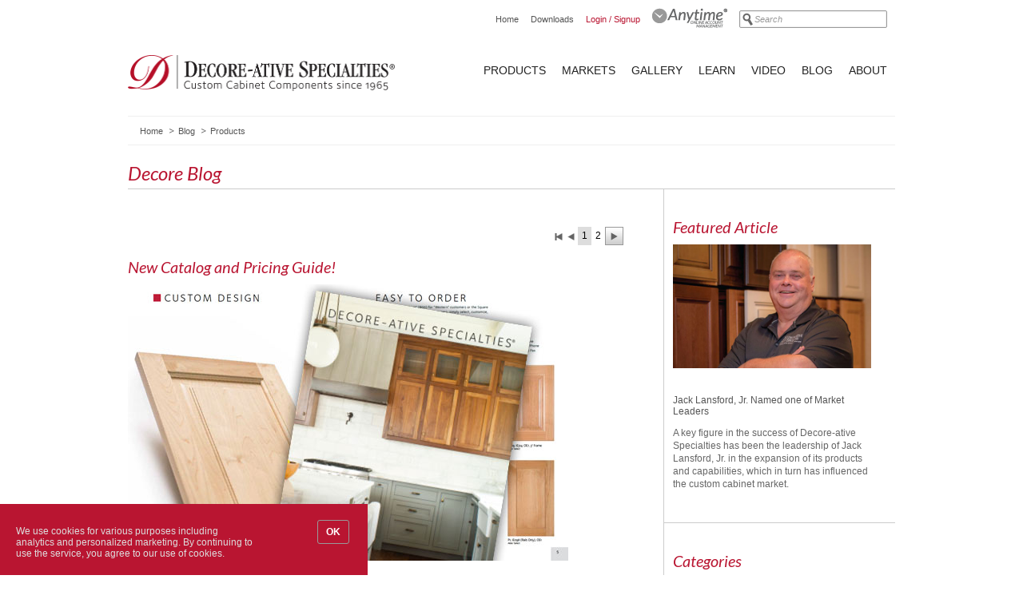

--- FILE ---
content_type: text/html; charset=utf-8
request_url: https://www.decore.com/blog/category/products
body_size: 29952
content:


   

<!DOCTYPE html>
<html class="no-js">
<head>
    


<meta charset="utf-8" />

<title>Products</title>

<link rel="stylesheet" type="text/css" href="https://www.decore.com/Content/Reset.css" />
<link rel="stylesheet" type="text/css" href="https://www.decore.com/Content/Site.css" />
<link rel="stylesheet" type="text/css" href="//fonts.googleapis.com/css?family=Lato:400,700italic,400italic,700">



<!-- _head -->
<script src="https://www.decore.com/Scripts/jquery-1.11.3.min.js" type="text/javascript"></script>
<script src="https://www.decore.com/Scripts/jquery-migrate-1.2.1.min.js" type="text/javascript"></script>

<script type="text/javascript">var browser = {};</script>
<!--[if lt IE 7]>   <script type="text/javascript">browser.ie6 = true;</script> <![endif]-->
<!--[if IE 7]>      <script type="text/javascript">browser.ie7 = true;</script> <![endif]-->
<!--[if IE 8]>      <script type="text/javascript">browser.ie8 = true;</script> <![endif]-->

<script type="text/javascript">
	var debug =  false; 	var qa =  false; 	var production =  true; 
	var doLogForeignErrors = false;
	var doSwallowProductionErrors = true;
	var doLogUnsupportedIEVersionErrors = false;

	window.onerror = function (message, url, lineNumber)
	{
		if ((doLogForeignErrors || url.match(/decore\.com/i)) || debug || qa)
		{
			if(!doLogUnsupportedIEVersionErrors && (browser.ie6 || browser.ie7 || browser.ie8)) {
				return;
			}
			//log error to server
			try
			{
				var clientInfo = [
						{ Key: "navigator.appCodeName", Value: navigator.appCodeName || "" },
						{ Key: "navigator.appName", Value: navigator.appName || "" },
						{ Key: "navigator.appVersion", Value: navigator.appVersion || "" },
						{ Key: "navigator.languange", Value: navigator.language || "" },
						{ Key: "navigator.platform", Value: navigator.platform || "" },
						{ Key: "navigator.product", Value: navigator.product || "" },
						{ Key: "navigator.productSub", Value: navigator.productSub || "" },
						{ Key: "navigator.userAgent", Value: navigator.userAgent || "" },
						{ Key: "navigator.vendor", Value: navigator.vendor || "" }
				];

				if(browser.ie6) {
					message = "[IE6-] " + message;
				} else if(browser.ie7) {
					message = "[IE7] " + message;
				} else if(browser.ie8) {
					message = "[IE8] " + message;
				}

				$.ajax(
					{
						type: "POST",
						url: "/error/logjavascripterror",
						data: JSON.stringify(
							{
								message: message,
								url: url,
								lineNumber: lineNumber,
								currentPage: location.href,
								clientInfo: clientInfo
							}),
						contentType: "application/json; charset=utf-8"
					});
			}
			catch (e) { }

			return (!debug && !qa) || (production && doSwallowProductionErrors);
		}
		else
		{
			return false;
		}
	};
</script>

<script src="https://www.decore.com/Scripts/jquery-ui-1.9.1.min.js" type="text/javascript"></script>
<script src="https://www.decore.com/Scripts/jquery.cookie.js" type="text/javascript"></script>
<script src="https://www.decore.com/Scripts/modernizr-1.7.min.js" type="text/javascript"></script>
<script src="https://www.decore.com/Scripts/JSON-min.js" type="text/javascript"></script>
<script src="https://www.decore.com/Scripts/decore.jquery.placeholder.js" type="text/javascript"></script>
<script src="https://www.decore.com/Scripts/common.js" type="text/javascript"></script>
<script src="https://www.decore.com/Scripts/js.extension.js" type="text/javascript"></script>
<script src="https://www.decore.com/Scripts/jquery.validate.js" type="text/javascript"></script>
<script src="https://www.decore.com/Scripts/jquery.validate.unobtrusive.js" type="text/javascript"></script>
<script src="https://www.decore.com/Scripts/jquery.tooltips.js" type="text/javascript"></script>
<script src="https://www.decore.com/Scripts/Site.js" type="text/javascript"></script>

<!-- _head -->

    
	
	
	<link type="text/css" rel="stylesheet" href="/content/page.css" />	

	<link rel="stylesheet" type="text/css" href="/Content/Blog.css" />
	<meta name="ROBOTS" content="NOINDEX, FOLLOW" />	 	 
	

</head>
<body>
    



<header>
    <div class="frame">
        <nav id="navHeader">
            <ul>
                <li><a href="/">Home</a></li>
                <li><a href="/downloads">Downloads</a></li>
                
	<li><a class="emp" href="/User/LogOn">Login / Signup</a></li>

                <li>
                        <div id="anytime" class="no-gutter">
        <a href="/Ordering/Home/Index" class="fade">
<p><img src="/Cms_Data/Contents/Decore/Media/Site-Global-Elements/AnyTime.png" alt="Order Online with AnyTime" height="25" width="94" /></p>        </a>
    </div>

                </li>
                <li>
                    
<script type="text/javascript">
	$(function () {
	    $("#siteSearch").on("submit", function () {
		    var $textbox = $("#siteSearch input");
			if ($textbox.val()) {
				var url = '/search';
				url = url + "?query=" + $textbox.val();
				window.location = url;
			}

			return false;
		});	
	});

</script>

<form action="#" method="post" id="siteSearch">
    <input type="text" name="keywords" value="Search" title="Search" id="siteSearchKey" />
</form>       
                </li>
            </ul>
        </nav>
            <div id="logo" class="no-gutter">
<p><a href="/"><img id="desktop_logo" style="margin-top: 6px;" src="/Cms_Data/Contents/Decore/Media/Logo/TCN13-1a-14-retina.png" alt="Decore-ative Specialties" width="334" height="45" /><img id="mobile_logo" style="display: none;" src="/Cms_Data/Contents/Decore/Media/Homepage2/images/TCN13-1a-14-retina_reversed.png" alt="Decore-ative Specialties" width="334" height="45" /></a></p>    </div>

        

<nav id="navMain">
	




<ul>	
	<li>
		<a href="/products">Products</a>
		    <div class="multiple">        
        <ul>
            <li>
				<span>Product Categories</span>
				<ul>
					<li><a href="/products/doors-and-drawer-fronts">Doors &amp; Drawer Fronts</a></li>	  
					<li><a href="/products/drawer-boxes">Drawer Boxes</a></li>	  
					<li><a href="/products/specialty-items">Specialty Items</a></li>	  
					<li><a href="/products/components">Components</a></li>	  
					<li><a href="/products/molding">Molding</a></li>	  
					<li><a href="/products/accessories">Accessories</a></li>	  
					<li><a href="/products/hardware">Hardware</a></li>	  
				</ul>
            </li>

        </ul>
                
		<ul>
			<li>
				<span>EXPLORE</span>
				<ul>
					<li><a href="/products/materials">Materials</a></li>
					<li><a href="/products/finishes">Finishes</a></li>
					<li><a href="/products/design-styles">Design Styles</a></li>
					<li><a href="/products/decore-brands">Decore Brands</a></li>
				</ul>
			</li>

		</ul>
    </div>

	</li>
	<li>
		<a href="/markets">Markets</a>
		
	</li>
	<li>
		<a href="/gallery">Gallery</a>
		
	</li>
	<li>
		<a href="/learn">Learn</a>
		
	</li>
	<li>
		<a href="/videos">Video</a>
		
	</li>
	<li>
		<a href="/blog">Blog</a>
		
	</li>
	<li>
		<a href="/about">About</a>
		
	</li>
</ul>


	


</nav>
    </div>
</header>

<nav id="navCrumbs" class="frame">
	<ul>
		<li><a href='/'>Home</a></li>
		<li><a href="/blog">Blog</a></li>
		<li>Products</li>

	</ul>
</nav>
    
    
	<section id="topContent" class="frame">		
		<h1>Decore Blog</h1>
	</section>


    <section id="main" class="frame">
        











<style type="text/css">
    #twitter-feed { display: none; }
    #twitter-feed li { margin-bottom: 5px }	
	#twitter-feed li:nth-child(n+1) { border-top: 1px dotted #000 }

    div.col {display: inline-block; vertical-align: top}
</style>

<section id="mainContent" class="frame">
	
	<section id="colL">
		



<div id="searchTop">
	


<div class="searchPagination pager-container">
	<input type="hidden" class="pager-page-route-key" value="page" />
	<input type="hidden" class="pager-page-count" value="2" />
	<input type="hidden" class="pager-input-error-class" value="input-validation-error" />
	<div style="display:none" class="pager-specific-routes">
	</div>
	<ul>
		<li><a href="#" data-page="1" disabled="disabled" class="first" title="Go to first page"></a></li><li><a href="#" data-page="0" disabled="disabled" class="prev" title="Go to page 0"></a></li><li><a href="/blog/category/products" class="on" data-page="1" disabled="disabled">1</a></li><li><a href="/blog/category/products/2" class="" data-page="2" >2</a></li><li><a href="/blog/category/products/2" data-page="2"  class="next" title="Go to page 2"></a></li>
	</ul>
</div>
	

</div>
<ul class="cols">
	<li>
		<a class="blogTitle" href="/blog/new-catalog-and-pricing-guide">New Catalog and Pricing Guide!</a>
		<a href="/blog/new-catalog-and-pricing-guide"><img class="blogImg" src="/Cms_Data/Contents/Decore/Media/Blog/new-catalog-and-pricing%20guide/new_catalog_cover.jpg" alt="New Catalog and Pricing Guide!" title="New Catalog and Pricing Guide!" /></a>
		<div class="details">
			<p>We recently released our newest wood catalog and pricing guide! Combined with artistic photography and industrial design, our wood catalog provides over 200 pages of the most comprehensive product offering in the custom cabinet components industry.</p>
			<span>Submitted By: <strong>Calla Davy</strong> on <strong>10/24/2016</strong></span>
				<span>Categories:
					<a href="/blog/category/products">Products</a>                    
				</span>
		</div>        
	</li>
	<li>
		<a class="blogTitle" href="/blog/perfectly-balanced-two-tone-kitchen">Perfectly Balanced Two-Tone Kitchen</a>
		<a href="/blog/perfectly-balanced-two-tone-kitchen"><img class="blogImg" src="/Cms_Data/Contents/Decore/Media/Blog/perfectly-balanced-two-tone-kitchen/perfect_balanced_two_tone_cover.jpg" alt="Perfectly Balanced Two-Tone Kitchen" title="Perfectly Balanced Two-Tone Kitchen" /></a>
		<div class="details">
			<p>When it comes to producing its strikingly attractive custom cabinetry, Funtime Cabinet Factory is deadly serious. The Canoga Park, CA-based custom cabinet business goes to great lengths to design, fabricate and install products that meet the approval of even its most discerning clients. </p>
			<span>Submitted By: <strong>Chanda Erselius , Rich Christianson</strong> on <strong>05/06/2015</strong></span>
				<span>Categories:
					<a href="/blog/category/gallery">Gallery</a>                    
					<a href="/blog/category/products">Products</a>                    
				</span>
		</div>        
	</li>
	<li>
		<a class="blogTitle" href="/blog/easy-to-use-online-ordering-with-anytime">Easy-to-Use Online Ordering with Anytime</a>
		<a href="/blog/easy-to-use-online-ordering-with-anytime"><img class="blogImg" src="/Cms_Data/Contents/Decore/Media/Blog/easy-to-use-online-ordering-anytime/anytime_50th_cover.jpg" alt="Easy-to-Use Online Ordering with Anytime" title="Easy-to-Use Online Ordering with Anytime" /></a>
		<div class="details">
			<p>In 1965, ordering custom cabinet components was not as convenient as when Jack Lansford, Sr. started Decore-ative Specialties. Now, Anytime&#174; Online Account Management provides customers with the freedom to build, submit and review orders online. </p>
			<span>Submitted By: <strong>Chanda Erselius and Rich Christianson</strong> on <strong>01/22/2015</strong></span>
				<span>Categories:
					<a href="/blog/category/about-decore">About Decore</a>                    
					<a href="/blog/category/products">Products</a>                    
				</span>
		</div>        
	</li>
	<li>
		<a class="blogTitle" href="/blog/drawer-boxes-design-elements">Drawer Box Design Elements</a>
		<a href="/blog/drawer-boxes-design-elements"><img class="blogImg" src="/Cms_Data/Contents/Decore/Media/Blog/drawer-boxes/drawer_boxes_cover.jpg" alt="Drawer Box Design Elements" title="Drawer Box Design Elements" /></a>
		<div class="details">
			<p>Incorporating drawer boxes into cabinetry projects is a great way to add value and benefit for homeowners.   Maximizing the usability of lower cabinets is an important design element for aging adult customers who want to stay safe and independent in their own homes.</p>
			<span>Submitted By: <strong>Chanda Erselius</strong> on <strong>01/08/2015</strong></span>
				<span>Categories:
					<a href="/blog/category/gallery">Gallery</a>                    
					<a href="/blog/category/products">Products</a>                    
				</span>
		</div>        
	</li>
	<li>
		<a class="blogTitle" href="/blog/find-design-inspiration-for-2015">Find Design Inspiration for 2015</a>
		<a href="/blog/find-design-inspiration-for-2015"><img class="blogImg" src="/Cms_Data/Contents/Decore/Media/Blog/find-inspiration-2015/find_inspiration_cover.jpg" alt="Find Design Inspiration for 2015" title="Find Design Inspiration for 2015" /></a>
		<div class="details">
			<p>Twelve new galleries are now available to explore and build inspiration for your 2015 projects.  Each of these galleries features a slide show of a completed kitchen cabinet project, plus information about door styles, finishes and other design details. We invite you to dive in, take a closer look and most of all get inspired!</p>
			<span>Submitted By: <strong>Chanda Erselius</strong> on <strong>12/30/2014</strong></span>
				<span>Categories:
					<a href="/blog/category/gallery">Gallery</a>                    
					<a href="/blog/category/products">Products</a>                    
				</span>
		</div>        
	</li>
	<li>
		<a class="blogTitle" href="/blog/dovetail-drawer-boxes">Dovetail Drawer Boxes</a>
		<a href="/blog/dovetail-drawer-boxes"><img class="blogImg" src="/Cms_Data/Contents/Decore/Media/Blog/dovetail-drawer-boxes/dovetail_cover.jpg" alt="Dovetail Drawer Boxes" title="Dovetail Drawer Boxes" /></a>
		<div class="details">
			<p>Maple continues to be one of your best options for dovetail drawer boxes, especially as the market price of some high end material prices creep up.    Soft Maple, Promo Soft Maple, Aspen, and Prefinished 9-Ply Birch are also light colored drawer box materials available at excellent prices. </p>
			<span>Submitted By: <strong>Chanda Erselius</strong> on <strong>07/16/2014</strong></span>
				<span>Categories:
					<a href="/blog/category/products">Products</a>                    
				</span>
		</div>        
	</li>
	<li>
		<a class="blogTitle" href="/blog/be-distinct">Be Distinct.</a>
		<a href="/blog/be-distinct"><img class="blogImg" src="/Cms_Data/Contents/Decore/Media/Blog/be_distinct_cover.jpg" alt="Be Distinct." title="Be Distinct." /></a>
		<div class="details">
			<p>Customization is exactly what this customer did when smartly designing this beautiful kitchen. To bring this kitchen a look of its own they used a distinct material around the stove area, modified frame widths to tackle unique requirements, and incorporated beaded panels and French Lite doors.</p>
			<span>Submitted By: <strong>Chanda Erselius</strong> on <strong>06/18/2014</strong></span>
				<span>Categories:
					<a href="/blog/category/products">Products</a>                    
				</span>
		</div>        
	</li>
	<li>
		<a class="blogTitle" href="/blog/a-modern-craftsman-home">A Modern Craftsman Home</a>
		<a href="/blog/a-modern-craftsman-home"><img class="blogImg" src="/Cms_Data/Contents/Decore/Media/Blog/modern_craftsman_cover.jpg" alt="A Modern Craftsman Home" title="A Modern Craftsman Home" /></a>
		<div class="details">
			<p>When completely remodeling a large craftsman home, the homeowner smartly chose to use the same cabinetry throughout the home for a seamless transition from room to room. The clean lines and built-in cabinetry retain the Craftsman look with a modern, airy feeling.</p>
			<span>Submitted By: <strong>Chanda Erselius</strong> on <strong>06/12/2014</strong></span>
				<span>Categories:
					<a href="/blog/category/products">Products</a>                    
				</span>
		</div>        
	</li>
	<li>
		<a class="blogTitle" href="/blog/to-remodel-or-relocate-that-is-the-question">To Remodel or Relocate-That is the Question!</a>
		<a href="/blog/to-remodel-or-relocate-that-is-the-question"><img class="blogImg" src="/Cms_Data/Contents/Decore/Media/Blog/loveremodel_cover.jpg" alt="To Remodel or Relocate-That is the Question!" title="To Remodel or Relocate-That is the Question!" /></a>
		<div class="details">
			<p>Similar to many of us with growing families, the owners of this beautiful home were confronted with the common question; “Should we remodel or relocate?” Even with an improving economy, answering this question can have lasting consequences.</p>
			<span>Submitted By: <strong>Chanda Erselius</strong> on <strong>06/09/2014</strong></span>
				<span>Categories:
					<a href="/blog/category/products">Products</a>                    
				</span>
		</div>        
	</li>
	<li>
		<a class="blogTitle" href="/blog/stanford-universitys-multi-family-housing-makeover">Stanford University&#39;s Multi-Family Housing Makeover</a>
		<a href="/blog/stanford-universitys-multi-family-housing-makeover"><img class="blogImg" src="/Cms_Data/Contents/Decore/Media/Blog/stanford_kitchen_cover.jpg" alt="Stanford University&#39;s Multi-Family Housing Makeover" title="Stanford University&#39;s Multi-Family Housing Makeover" /></a>
		<div class="details">
			<p>Decore-ative Specialties recently helped makeover Stanford University&#39;s multi-family housing developments.</p>
			<span>Submitted By: <strong>Chanda Erselius</strong> on <strong>05/30/2014</strong></span>
				<span>Categories:
					<a href="/blog/category/products">Products</a>                    
				</span>
		</div>        
	</li>
</ul>   
<div id="searchBottom">
	


<div class="searchPagination pager-container">
	<input type="hidden" class="pager-page-route-key" value="page" />
	<input type="hidden" class="pager-page-count" value="2" />
	<input type="hidden" class="pager-input-error-class" value="input-validation-error" />
	<div style="display:none" class="pager-specific-routes">
	</div>
	<ul>
		<li><a href="#" data-page="1" disabled="disabled" class="first" title="Go to first page"></a></li><li><a href="#" data-page="0" disabled="disabled" class="prev" title="Go to page 0"></a></li><li><a href="/blog/category/products" class="on" data-page="1" disabled="disabled">1</a></li><li><a href="/blog/category/products/2" class="" data-page="2" >2</a></li><li><a href="/blog/category/products/2" data-page="2"  class="next" title="Go to page 2"></a></li>
	</ul>
</div>
	

</div>
	</section>

	<section id="colR">		
<div class="rightContent">
	<h2>Featured Article</h2>
		<img src="/Cms_Data/Contents/Decore/Media/Blog/jack-jr-leader/jack_jr_cover.jpg" class="blogImg" alt="Jack Lansford, Jr. Named one of Market Leaders" />
	<div class="details">
		<a href="/blog/jack-lansford-jr-named-one-of-market-leaders">Jack Lansford, Jr. Named one of Market Leaders</a>
		<p>A key figure in the success of Decore-ative Specialties has been the leadership of Jack Lansford, Jr. in the expansion of its products and capabilities, which in turn has influenced the custom cabinet market.</p>
	</div>

</div>


    <div class="rightContent">
		<h2>Categories</h2>
		<ul class="cols">
				<li><a href="/blog/category/products">Products</a></li>
				<li><a href="/blog/category/green-program">Green Program</a></li>
				<li><a href="/blog/category/about-decore">About Decore</a></li>
				<li><a href="/blog/category/charity">Charity</a></li>
				<li><a href="/blog/category/gallery">Gallery</a></li>
		</ul>
    </div>
		
			
	<div class="rightContent">
		<h2>Recent</h2>
		<ul class="cols">		
			<li>
				<div class="details">
					<a href="/blog/celebrating-milestones-roberto-ramirez-retires-after-52-years" class="listTitle">Celebrating Milestones: Roberto Ramirez Retires after 52 Years! </a>
					<p>On March 21, 2025, Roberto Ramirez retired from Decore-ative Specialties after 52 years.</p>					
				</div>				
			</li>
			<li>
				<div class="details">
					<a href="/blog/celebrating-milestones-ladislado-moreno-retires-after-36-years" class="listTitle">Celebrating Milestones: Ladislado Moreno Retires after 36 Years! </a>
					<p>On December 12, 2023, Decore-ative Specialties celebrated the retirement of Ladislado Moreno after over 36 years of employment.</p>					
				</div>				
			</li>
		</ul>
	</div>

			
	<div class="rightContent">
		<h2>Popular</h2>
		<ul class="cols">		
			<li>
				<div class="details">
					<a href="/blog/new-catalog-and-pricing-guide" class="listTitle">New Catalog and Pricing Guide!</a>
					<p>We recently released our newest wood catalog and pricing guide! Combined with artistic photography and industrial design, our wood catalog provides over 200 pages of the most comprehensive product offering in the custom cabinet components industry.</p>					
				</div>				
			</li>
			<li>
				<div class="details">
					<a href="/blog/wmia-2016-innovator-of-the-year" class="listTitle">WMIA 2016 Innovator of the Year</a>
					<p>Decore-ative Specialties’ use of a custom CNC shaper sander has significantly increased capacity and improved production in its cabinet door making process.</p>					
				</div>				
			</li>
		</ul>
	</div>





	<div class="rightContent">
		<h2>Tag Cloud</h2>
		<div class="tempHolder">
			<a href="/blog/tag/brookhurst" data-tag-count="1" style="font-size: 14px ">brookhurst</a>
			<a href="/blog/tag/cabinet-doors" data-tag-count="7" style="font-size: 32px ">cabinet doors</a>
			<a href="/blog/tag/charity-events" data-tag-count="5" style="font-size: 28px ">charity events</a>
			<a href="/blog/tag/deco-form" data-tag-count="1" style="font-size: 14px ">deco-form</a>
			<a href="/blog/tag/drawer-boxes" data-tag-count="1" style="font-size: 14px ">drawer boxes</a>
			<a href="/blog/tag/finishing" data-tag-count="4" style="font-size: 26px ">finishing</a>
			<a href="/blog/tag/fsc-certified" data-tag-count="1" style="font-size: 14px ">FSC certified</a>
			<a href="/blog/tag/hardware" data-tag-count="1" style="font-size: 14px ">hardware</a>
			<a href="/blog/tag/mdf" data-tag-count="2" style="font-size: 20px ">MDF</a>
			<a href="/blog/tag/melamine-" data-tag-count="1" style="font-size: 14px ">melamine </a>
			<a href="/blog/tag/remodel" data-tag-count="1" style="font-size: 14px ">remodel</a>
			<a href="/blog/tag/rtf" data-tag-count="1" style="font-size: 14px ">RTF</a>
			<a href="/blog/tag/specialty-items" data-tag-count="1" style="font-size: 14px ">specialty items</a>
			<a href="/blog/tag/sustainable" data-tag-count="1" style="font-size: 14px ">sustainable</a>
			<a href="/blog/tag/veneer" data-tag-count="3" style="font-size: 24px ">veneer</a>
			<a href="/blog/tag/vrp" data-tag-count="1" style="font-size: 14px ">VRP</a>
		</div>
	</div>


		
		
	</section>
</section>

<script type="text/javascript" src="/scripts/knockout-2.2.0.js"></script>
<script type="text/javascript" src="/scripts/blog.js"></script>
<script type="text/javascript">
	$('#colR div.rightContent:first').addClass('first');
    var twitterFeedModel = new decore.blog.twitterFeedViewModel('#twitter-feed');
    twitterFeedModel.init();
</script>

        

        <br class="clear" />
    </section>

    
    

    
<footer id="footer">
    <div class="frame">
        <div class="left">
            <nav id="navLegal">
                <ul>
<li>&copy; 1998-2025 Decore-ative Specialties</li>
<!--<li><a href="/privacy-policy/">Privacy Policy</a></li>-->
<li><a href="/terms-of-use/">Terms of Use</a></li>
</ul>
<script type="text/javascript">
jQuery(document).ready(function($){
$('<link>')
  .appendTo('head')
  .attr({
      type: 'text/css', 
      rel: 'stylesheet',
      href: 'https://www.decore.com/Cms_Data/Contents/Decore/Media/Custom-HTML/decore-site-override.css'
  });
/*
$('<meta>')
  .appendTo('head')
  .attr({
      name: 'viewport', 
      content: 'width=device-width, initial-scale=1'
  });
*/
});
</script>
            </nav>
        </div>
        <div class="right">
            <nav id="navFooter">

				 <ul>
<li><a href="/User/LogOn/">Login / Signup</a></li>
<li><a href="/products/decore-brands/streamline/">Streamline&reg;</a></li>
<li><a href="/about/contact-us/">Contact Us</a></li>
<li><a href="/environmental/">Environmental</a></li>
<li><a href="/newsletter/">Newsletter</a>&nbsp;&nbsp;&nbsp;&nbsp;</li>
</ul>
            </nav>
            
            <a href="//www.facebook.com/DecoreativeSpecialties" id="facebook" class="socialMedia fade" target="_blank"></a>
            <a href="//twitter.com/DecoreSpec" id="twitter" class="socialMedia fade" target="_blank"></a>
            <a href="//www.linkedin.com/company/decore-ative-specialties" id="linkedIn" class="socialMedia fade" target="_blank"></a>
            <a href="//www.youtube.com/user/DecoreSpec" id="youTube" class="socialMedia fade" target="_blank"></a>
        </div>
    </div>

		
</footer>
<!-- Server: EXTIISPRD04 -->





<script type="text/javascript" src="/Resource/scripts?version=1_0_0_0&compressed=True" ></script>



<!-- Google tag (gtag.js) -->
<script async src="https://www.googletagmanager.com/gtag/js?id=G-KCY4GF4LKM"></script>
<script>
	window.dataLayer = window.dataLayer || [];
	function gtag() { dataLayer.push(arguments); }
	gtag('js', new Date());

	gtag('config', 'G-KCY4GF4LKM');
</script>



 
<div id="decore-chat-container" style="position:fixed;bottom:0;right:0;height:500px;width:320px;z-index:100;pointer-events:none">
  <iframe id="decore-chat" sandbox="allow-same-origin allow-scripts allow-forms allow-popups"
          style="border: 0; width:320px; height:500px;display:block;"
          srcdoc='<html><head><script src="https://app.five9.com/consoles/SocialWidget/five9-social-widget.min.js"></script></head><body><script>Five9SocialWidget.addWidget({type:"chat",rootUrl: "https://app.five9.com/consoles/",tenant:"Decore",title:"Decore Chat",profiles:["Information"],showProfiles:false,showEmailButton:false,useBusinessHours:true,theme:"default-theme.css"});</script></body></html>'>
  </iframe>
  <div id="decore-chat-button" style="height:38px;width:89px;position:relative;bottom:38px;margin:0 auto;pointer-events:auto">&nbsp;</div>
</div>
<script type="text/javascript">
  var chatFrame = document.querySelector("#decore-chat");
  var chatContainer = document.querySelector("#decore-chat-container");
  var chatButton = document.querySelector("#decore-chat-button");
  var chatMin = null;
  var maxButton = null;
  var isMouseoverRunning = false;

  var onMinimize = function () {
    chatContainer.style.pointerEvents = "none";
    chatButton.style.display = "block";
  };

  var onMaximize = function () {
      chatContainer.style.pointerEvents = "auto";
      chatButton.style.display = "none";
  }

  chatButton.addEventListener("click", function (e) {
    maxButton.click();
  })
  var timeout = null;
  var setupChatFrame = function () {
    try {
      if (chatFrame.contentDocument.readyState == "complete") {
        var minButton = chatFrame.contentDocument.querySelector("#five9-minimize-icon");
        maxButton = chatFrame.contentDocument.querySelector("#five9-maximize-button");
        var popoutButton = chatFrame.contentDocument.querySelector("#five9-popout-button");
        chatMin = chatFrame.contentDocument.querySelector(".five9-frame-minimized");

        minButton.addEventListener("click", onMinimize);
        popoutButton.addEventListener("click", onMinimize);
        maxButton.addEventListener("click", onMaximize);

        if (chatMin.style.display == "none") {
          onMaximize();
        } else {
          onMinimize();
        }
      } else {
        setTimeout(setupChatFrame, 500)
      }
    } catch (e) {
      if (timeout) {
        clearTimeout(timeout);
      }
    }
  };

  timeout = setTimeout(setupChatFrame, 500)

</script>


<style type="text/css">
	.cookie-policy-container{
		z-index:1000;
		max-width:460px;
		position: fixed;
		bottom: 0;
		left: 0;
		color: #ddd;
		background-color: #B91531;
		display:none;
		align-items:baseline;
		justify-content: space-between;
	}
	.cookie-policy-container .policy-desc, .cookie-policy-container .policy-close {margin:20px;}
	.cookie-policy-container .policy-desc a {color:#eee;text-decoration: underline;}
	.cookie-policy-container .policy-close {color: #fff;}
	.cookie-policy-container .policy-close button {border-radius:3px; box-shadow:none;background:transparent; color:#fff;}
</style>

<div class="cookie-policy-container">
<div class="policy-desc">We use cookies for various purposes including analytics and personalized marketing. By continuing to use the service, you agree to our use of cookies.&nbsp;&nbsp;</div>
<div class="policy-desc"></div>
<div class="policy-close"><button class="close-popup" href="#" onclick="dismissCookiePopup()">OK</button></div>
</div>

<script type="text/javascript">
	// Cookie policy
	var date = new Date();
	date.setTime(date.getTime() + (365 * 24 * 60 * 60 * 1000));
    if (typeof $.cookie('cookiepolicyshown') === 'undefined' || $.cookie('cookiepolicyshown') === null) {
		$.cookie('cookiepolicyshown', '0', { expires: date, path: '/' });
		$(".cookie-policy-container").css("display", "flex");
	} else if ($.cookie('cookiepolicyshown') === '0') {
        $(".cookie-policy-container").css("display", "flex");
	}

	function dismissCookiePopup(){
        $.cookie('cookiepolicyshown', '1', { expires: date, path: '/'});
		$(".cookie-policy-container").hide();
	}
</script>
</body>
</html>


--- FILE ---
content_type: text/css
request_url: https://www.decore.com/Content/Reset.css
body_size: 1414
content:
html, body, div, span, object, iframe, h1, h2, h3, h4, h5, h6, p, blockquote, pre, abbr, address, cite, code, del, dfn, em, img, ins, kbd, q, samp, small, strong, sub, sup, var, b, i, dl, dt, dd, ol, ul, li, fieldset, form, label, legend, table, caption, tbody, tfoot, thead, tr, th, td, article, aside, canvas, details, figcaption, figure, footer, header, hgroup, menu, nav, section, summary, time, mark, audio, video
{
    margin: 0;
    padding: 0;
    border: 0;
    outline: 0;
    font-size: 100%;
    vertical-align: baseline;
    background: transparent;
}
body
{
    line-height: 1;
}
article, aside, details, figcaption, figure, footer, header, hgroup, menu, nav, section
{
    display: block;
}
nav ul
{
    list-style: none;
}
blockquote, q
{
    quotes: none;
}
blockquote:before, blockquote:after, q:before, q:after
{
    content: '';
    content: none;
}
a
{
    margin: 0;
    padding: 0;
    font-size: 100%;
    vertical-align: baseline;
    background: transparent;
    text-decoration: none;
}
ins
{
    background-color: #ff9;
    color: #000;
    text-decoration: none;
}
mark
{
    background-color: #ff9;
    color: #000;
    font-style: italic;
    font-weight: bold;
}
del
{
    text-decoration: line-through;
}
abbr[title], dfn[title]
{
    border-bottom: 1px dotted;
    cursor: help;
}
table
{
    border-collapse: collapse;
    border-spacing: 0;
}
hr
{
    display: block;
    height: 1px;
    border: 0;
    border-top: 1px solid #cccccc;
    margin: 1em 0;
    padding: 0;
}
input, select
{
    vertical-align: middle;
}


--- FILE ---
content_type: text/css
request_url: https://www.decore.com/content/page.css
body_size: 8349
content:
/*** layout ***/
section#colL{float:left;width:190px;}
section#colR{float:right;width:740px;}
section#colL.wideL{float:left;width:250px;}
section#colR.wideL{float:right;width:680px;}
div.section{clear:both;margin-bottom:3em;overflow:hidden;}
div.row{clear:both;margin-bottom:1em;overflow:hidden;}

/*** nav breadcrumbs ***/
nav#navCrumbs{/*height:11px;*/overflow:hidden;margin-top:0;margin-bottom:20px;padding:10px 0;clear:both;border-top:1px solid #efefef;border-bottom:1px solid #efefef;}
nav#navCrumbs:hover{border-color:#eee;}
nav#navCrumbs ul{margin:0 15px;}
nav#navCrumbs li{border:0 solid red;padding:0 5px 0 11px;margin:0;background:url(/Content/Images/Pages/bgBreadcrumbs.png) no-repeat left;font-size:11px;display:inline;}
nav#navCrumbs li:first-child{padding-left:0;margin:0;background:none;}
nav#navCrumbs li a{display:inline-block;}
nav#navCrumbs li.on{color:#888;}
nav#navCrumbs li.filter a{font-weight:bold;margin-right:7px;}
nav#navCrumbs li.filter a:before{content:'[x] ';}

/*** nav sub - global ***/
nav#navSub{margin-top:40px;font-size:.97em;}
nav#navSub ul{margin-bottom:20px;clear:both;}
nav#navSub li{display:block;text-align:left;}
nav#navSub a, nav#navSub span{display:block;padding:5px 0 5px 15px;line-height:1em;}

/*** nav sub - level 0 ***/
nav#navSub > ul > li > a, nav#navSub > ul > li > span{border-bottom:1px solid #ccc;text-transform:uppercase;font-size:.97em;}
nav#navSub > ul > li.on > a, nav#navSub > ul > li.on > span{background:url(/Content/Images/Pages/bgNavSub.png) no-repeat left top;color:#c41230;}
nav#navSub > ul > li.current > a, nav#navSub > ul > li.current > span{background:url(/Content/Images/Pages/bgNavSub.png) no-repeat left -60px;color:#999;}
nav#navSub > ul > li > a:hover{background:url(/Content/Images/Pages/bgNavSub.png) no-repeat left -30px;color:#ccc;}

/*** nav sub - level 1 ***/
nav#navSub > ul > li > ul{margin-top:5px;}
nav#navSub > ul > li.current > ul{margin-top:0;}
nav#navSub > ul > li > ul > li.on > a{background:url(/Content/Images/Pages/bgNavSub.png) no-repeat left top;color:#c41230;text-transform:uppercase;}
nav#navSub > ul > li > ul > li.current > a{background:url(/Content/Images/Pages/bgNavSub.png) no-repeat left -90px;color:#555 !important;text-transform:uppercase;}
nav#navSub > ul > li > ul > li.on > a:hover, nav#navSub > ul > li > ul > li.current > a:hover{background:url(/Content/Images/Pages/bgNavSub.png) no-repeat left -30px;color:#ccc !important;}

/*** nav sub - level 2+ ***/
nav#navSub > ul > li > ul > li ul{margin:0 0 0 15px;}
nav#navSub > ul > li > ul > li ul li.on > a{background:url(/Content/Images/Pages/bgNavSubSmall.png) no-repeat left -24px;color:#c41230;}
nav#navSub > ul > li > ul > li ul li.current > a{background:url(/Content/Images/Pages/bgNavSubSmall.png) no-repeat left -94px;color:#555;}
nav#navSub > ul > li > ul > li ul li.on > a:hover, nav#navSub > ul > li > ul  li  ul li.current > a:hover{background:url(/Content/Images/Pages/bgNavSubSmall.png) no-repeat left -94px;color:#ccc;}


/*** headlines ***/
h1{margin-bottom:10px;}
h2{margin-bottom:.5em;}
#page-title{overflow:hidden;margin-bottom:1.5em;border:0 solid red;}
#page-title h1{margin:0;padding:0;;line-height:1em; padding-bottom: 2px }

/*** hero ***/
div#hero{clear:both;}
img#heroImg{width:740px;height:300px;-webkit-box-shadow: 0px 3px 7px 2px #ccc; box-shadow: 0px 3px 7px 2px #ccc; margin-bottom:10px;}
div#heroCaption{font-style:italic;color:#656565;font-size:.9em;line-height:1.1em;}

/*** call to action list ***/
ul.ctaList{clear:both;list-style:none;margin-top:.5em;}
ul.ctaList a.more{color:#454545;font-weight:bold;font-size:.95em;}

/* images */
img.prodCatListImg{width:150px;height:135px;}
img.productListImg{width:120px;height:auto;position:relative;margin:0 0 .25em 0;padding:0;}
img.productListImg.drawer{width:120px;height:auto;}
img.productListImg.opts{width:100px;height:100px;}
img.galleryListImg{width:150px;height:91px;}

a.gallery{display:block;padding-left:21px;clear:both;color:#b91531;font-size:.95em;background:url(/Content/Images/Pages/linkSprite.png) no-repeat left center;line-height:14px;}

a.next.control.disabled{visibility:hidden;}
a.prev.control.disabled{visibility:hidden;}

/*** carousel ***/
div.carousel{clear:both;text-align:center;font-size:0;padding:0;margin:0 0 20px 0;overflow:hidden;}
div.carousel a.control{display:inline-block;width:15px;height:39px;vertical-align:middle;font-size:11px;background:url(/Content/Images/Pages/carouselControls.png) no-repeat top left;}
div.carousel a.control.next{background-position:top right;}
div.carousel a.control.next:hover{background-position:bottom right;}
div.carousel a.control.prev:hover{background-position:bottom left;}
div.carousels ul{list-style:none;position:relative;overflow:visible;}
div.carousels li{position:absolute;}
div.carousel div.carouselStage{display:inline-block;width:200px !important;margin:0 10px;vertical-align:middle;font-size:11px;}
div.carousel img.carouselImg{width:200px;height:auto;margin-bottom:.25em;}
/*div.carousel.drawer img.carouselImg{height:105px;}*/
/*div.carousel.door img.carouselImg{height:300px;}*/
div.carousel.single a.control{display:none;}
div.carousel img.carouselImg.medium{width:185px;height:185px;margin-bottom:.25em;}
div.carousel.single{text-align:left;padding:0 0 0 15px;}
div.carousel.single div.carouselStage{margin-left:0px;}
div#prodCarouselHardware div.carouselStage{width:630px !important;}
div#prodCarouselHardware ul li a.carouselImgLink img{width:100px;height:100px;padding-left:3px;padding-right:3px;}
div.carousel.single div.carouselStage{display:inline-block;width:auto;}
.carouselCaption {text-align: center;}

/*** product lists ***/
li.productList{width:150px;margin:0 46px 0 0;line-height:1.1em;position:relative;text-align:center;border:0 solid green;}
div.productListImgFrame{clear:both;width:120px;height:auto;margin:0 auto;padding:0;font-size:0;position:relative;border:0 solid blue;overflow:hidden;}
li.productList img.productListImg{width:120px;height:auto;margin:0;padding:0;border:0 solid yellow;float:left;}
a.productListTitle{margin-top:.5em;bordeR:0 solid black;display:inline-block;clear:both;}
a.productListImgLink{display:block;}
a.productListImgZoom{display:none;width:44px;height:44px;background:url(/Content/Images/Pages/zoom.png) no-repeat right bottom;position:absolute;bottom:0;right:0;}
div.productListImgZoomCaption{display:none;}
li.productList:hover a.productListImgZoom{display:block;}

/*** product search list ***/
div#searchResults li.productList, div.searchResults li.productList{width:180px;padding:15px 0;margin:0 6px 15px 0;line-height:1.2em;text-align:center;}
div#searchResults li.productList:hover, div.searchResults li.productList:hover{background:url(/Content/Images/Pages/bgList.png) no-repeat top left;-webkit-box-shadow: 2px 2px 3px 1px #e9e9e9;box-shadow: 2px 2px 3px 1px #e9e9e9; }
div#searchResults a.productListTitle, div.searchResults a.productListTitle{font-weight:bold;}
div#searchResults li.last, div.searchResults li.last{margin-right:-1px;}

/* forms */
#form-account input[type="text"], #form-account input[type="password"], #form-account textarea{width:325px;}
#useFractionListContainer fieldset { /*display:table;*/ border: 1px solid #ccc; padding: 0 1em .4em 1em; margin:.5em 0 0 2em; }
#useFractionListContainer fieldset legend { font-weight:normal; margin:0 0 0 0; padding:0 3px 0 3px;}
#useFractionListContainer fieldset > span { display: table-cell; vertical-align:bottom; text-align:center; padding:0 3px 0 3px; }
#useFractionListContainer fieldset input[type=text] { width: 50px; }
#useFractionListContainer fieldset input.small { width: 20px; }
#useFractionListContainer fieldset > span.padL { padding-left: 1em; }

#cabinetVisionContainer { padding-top: 8px; }
#importPreferenceContainer fieldset {  border: 1px solid #ccc; padding: 0 1em .4em 1em; margin:.5em 0 0 2em; /*display:table;*/ width: 504px; }
#importPreferenceContainer fieldset legend { font-weight:normal; margin:0 0 0 0; padding:0 3px 0 3px; text-transform: uppercase;}
#importPreferenceContainer div.fieldset-block > label { white-space: nowrap; }
#importPreferenceContainer .select-box { margin-left: 8px; }

#importPreferenceContainer  ul.ddl { padding-left: 8px; }
#importPreferenceContainer  ul.ddl > li > a { border-color: #999; color: black; }
#importPreferenceContainer .fieldset-block input[type=checkbox] { margin-left: 8px; }
#importPreferenceContainer  div.fieldset-block fieldset div.fieldset-block > label { width: 30%; }

--- FILE ---
content_type: text/css
request_url: https://www.decore.com/Content/Blog.css
body_size: 1525
content:
section#mainContent {border-top:1px solid #CCCCCC;color:#666666;}


h3 {font-size:15px;}
h1 {margin-bottom:5px;}
a.blogTitle {color: #B91531;font: italic 20px 'Lato';margin-bottom: 0.5em;float:left;}
section#colL {float:left;padding-right: 50px;width: 620px;}
section#colR {width:289px;border-left:1px solid #CCCCCC;float:left;}
section#colL ul.cols {width:551px;}
section#colL ul.cols li {padding-top:35px;padding-bottom:10px;}
section#colL span.authorInfo {padding-bottom:10px;float:left;font-size:11px;padding-top:10px;}
div.details p {float:left;color:#666666;padding-bottom:10px;line-height:16px;}
div.details span {float:left;font-size:11px;padding-top:5px;clear: both;}
section#colL img.blogImg {width:551px;height:346px;}
section#colL div.details ul.cols.two li:first-child {padding-right:35px;}
section#colL div.details ul.cols.two li {float:left;}
section#colL div.details ul.cols.two li img.blogImg{width:256px;height:161px;}
/*
section#colL img.blogImg.main {padding-top:35px;}
section#colL > h2 {padding-top:35px;}
*/
section#colL > ul.cols > li:first-child {padding-top:0;}
section#colL{padding-top:35px;}

section#colR div.rightContent {border-top:1px solid #CCCCCC;padding: 35px 30px 30px 11px;float:left;width:248px}
section#colR div.rightContent.first {border-top:none}
section#colR div.rightContent img.blogImg {width:248px;height:155px;}
section#colR div.rightContent ul.cols li {display:table;padding-bottom:10px;}
section#colR div.rightContent ul.cols div.details {padding-top:5px;}
section#colR div.rightContent div.details {padding-top:30px;}
section#colR div.rightContent a.listTitle {
        color: #555555;
        font-size: 13px;
        font-weight: bold;
        margin-bottom: 5px;
    }


--- FILE ---
content_type: application/javascript
request_url: https://www.decore.com/scripts/blog.js
body_size: 744
content:
/// <reference path="..\..\WebAssets\Scripts\jquery-1.7.2-vsdoc.js" />
decore.blog = {
	constants: {
		twitterUrl: 'https://api.twitter.com/1/statuses/user_timeline.json?callback=twitterFeedModel.setTweets&count=15&screen_name=decorespec',
		tweetsToShow: 5
	},

	twitterFeedViewModel: function (container) {
		var self = this;
		self.container = container;
		self.tweets = ko.observableArray();

		self.setTweets = function (tweets) {
			if (tweets != undefined && tweets != null) {
				for (var i = 0; i < decore.blog.constants.tweetsToShow; i++) {
					self.tweets.push(new decore.blog.tweetViewModel(tweets[i].text));
				}
				$(self.container).show();
			}
		}

		self.init = function () {
			var script = document.createElement('script');
			script.setAttribute('src', decore.blog.constants.twitterUrl);
			document.body.appendChild(script);
			

			ko.applyBindings(self, $(self.container)[0]);
		}
	},

	tweetViewModel: function (tweet) {
		var self = this;
		self.tweet = tweet;
	}
}